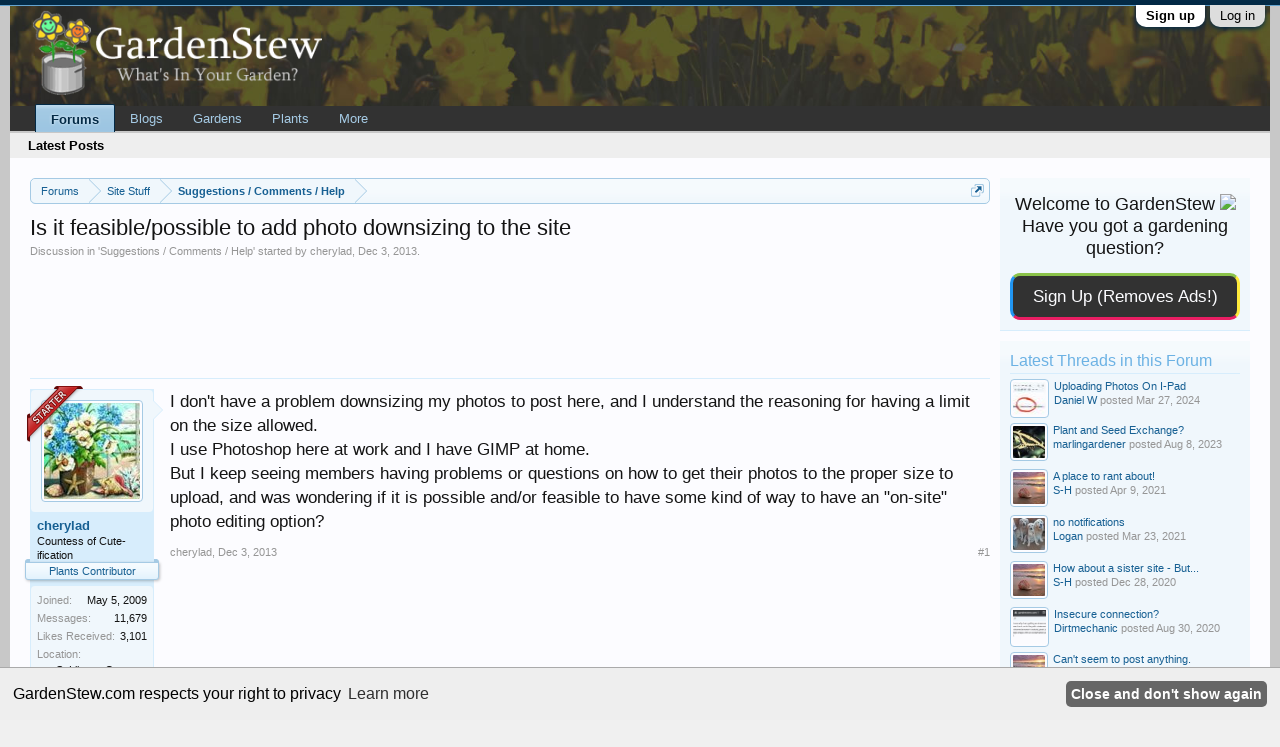

--- FILE ---
content_type: text/html; charset=UTF-8
request_url: https://www.gardenstew.com/threads/is-it-feasible-possible-to-add-photo-downsizing-to-the-site.31395/
body_size: 18492
content:
<!DOCTYPE html>
<html id="XenForo" lang="en-US" dir="LTR" class="Public NoJs LoggedOut Sidebar  Responsive" xmlns:fb="http://www.facebook.com/2008/fbml">
<head>

	<meta charset="utf-8" />
	<meta http-equiv="X-UA-Compatible" content="IE=Edge,chrome=1" />
	
		<meta name="viewport" content="width=device-width, initial-scale=1" />
	
	
		<base href="https://www.gardenstew.com/" />
		<script>
			var _b = document.getElementsByTagName('base')[0], _bH = "https://www.gardenstew.com/";
			if (_b && _b.href != _bH) _b.href = _bH;
		</script>
	

	
    <title>Is it feasible/possible to add  photo downsizing to the site</title>

	
	<noscript><style>.JsOnly, .jsOnly { display: none !important; }</style></noscript>
	<link rel="stylesheet" href="css.php?css=xenforo,form,public&amp;style=9&amp;dir=LTR&amp;d=1768503478" />
	
	<link rel="stylesheet" href="css.php?css=SV_rrssbDefault,andy_similarthreads,back_to_top,bb_code,css%2FSTEWEXTRA,discussion_list,genesis,login_bar,message,message_user_info,nat_public_css,thread_view,waindigo_thread_list_thumbnails,wf_default&amp;style=9&amp;dir=LTR&amp;d=1768503478" />

<link rel="stylesheet" href="/css/STEWEXTRA.css" />


	<link rel="apple-touch-icon" sizes="180x180" href="/images/ico/apple-touch-icon.png?v=69kk3o3Ex9">
<link rel="icon" type="image/png" href="/images/ico/favicon-32x32.png?v=69kk3o3Ex9" sizes="32x32">
<link rel="icon" type="image/png" href="/images/ico/favicon-16x16.png?v=69kk3o3Ex9" sizes="16x16">
<link rel="manifest" href="/images/ico/manifest.json?v=69kk3o3Ex9">
<link rel="mask-icon" href="/images/ico/safari-pinned-tab.svg?v=69kk3o3Ex9" color="#5bbad5">
<link rel="shortcut icon" href="/images/ico/favicon.ico?v=69kk3o3Ex9">
<meta name="apple-mobile-web-app-title" content="GardenStew">
<meta name="application-name" content="GardenStew">
<meta name="msapplication-config" content="/images/ico/browserconfig.xml?v=69kk3o3Ex9">
<meta name="theme-color" content="#d9d9d9">	
	

	<script>

	(function(i,s,o,g,r,a,m){i['GoogleAnalyticsObject']=r;i[r]=i[r]||function(){
	(i[r].q=i[r].q||[]).push(arguments)},i[r].l=1*new Date();a=s.createElement(o),
	m=s.getElementsByTagName(o)[0];a.async=1;a.src=g;m.parentNode.insertBefore(a,m)
	})(window,document,'script','//www.google-analytics.com/analytics.js','ga');
	
	ga('create', 'UA-67085-1', 'auto');
	ga('send', 'pageview');
var _gaq = [['_setAccount', 'UA-67085-1']];
_gaq.push(["_setCustomVar", 1, "Registered", "guest", 3]);
_gaq.push(['_trackPageview']);
	!function(d, t)
	{
		var g = d.createElement(t),
			s = d.getElementsByTagName(t)[0];	
		g.async = true;
		g.src = ('https:' == d.location.protocol ? 'https://ssl' : 'http://www') + '.google-analytics.com/ga.js';
		s.parentNode.insertBefore(g, s);
	}
	(document, 'script');
</script>
		<script src="js/jquery/jquery-1.11.0.min.js"></script>	
		
	<script src="js/xenforo/xenforo.js?_v=77e2ad48"></script>
	<script src="js/jquery/jquery.scrollTo-1.4.6-min.js?_v=77e2ad48"></script>

	
	<link rel="alternate" type="application/rss+xml" title="RSS feed for GardenStew" href="forums/-/index.rss" />
	
	
	<link rel="canonical" href="https://www.gardenstew.com/threads/is-it-feasible-possible-to-add-photo-downsizing-to-the-site.31395/" />
	<meta name="description" content="I don't have a problem downsizing my photos to post here, and I understand the reasoning for having a limit on the size allowed.
I use Photoshop here..." />	<meta property="og:site_name" content="GardenStew" />
	<meta property="og:image" content="https://www.gardenstew.com/data/avatars/m/6/6361.jpg?1423130830" />
	<meta property="og:image" content="https://www.gardenstew.com/styles/default/xenforo/logo.og.png" />
	<meta property="og:type" content="article" />
	<meta property="og:url" content="https://www.gardenstew.com/threads/is-it-feasible-possible-to-add-photo-downsizing-to-the-site.31395/" />
	<meta property="og:title" content="Is it feasible/possible to add  photo downsizing to the site" />
	<meta property="og:description" content="I don't have a problem downsizing my photos to post here, and I understand the reasoning for having a limit on the size allowed.
I use Photoshop here..." />
	
	
	

<!-- Begin Cookie Consent -->
<link rel="stylesheet" type="text/css" href="/css/stew-cookie-consent.css" />
<script src="//cdnjs.cloudflare.com/ajax/libs/cookieconsent2/3.0.3/cookieconsent.min.js"></script>
<script>
window.addEventListener("load", function(){
window.cookieconsent.initialise({
  "palette": {
    "popup": {
      "background": "#eeeeee"
    },
    "button": {
      "background": "#666666",
      "text": "#ffffff"
    }
  },
  "theme": "classic",
  "content": {
    "message": "GardenStew.com respects your right to privacy",
    "dismiss": "Close and don't show again",
    "href": "http://www.gardenstew.com/pages/privacy/"
  }
})});
</script>
<!-- End Cookie Consent -->

<script>
var trackOutboundLink = function(url) {
    if (ga.hasOwnProperty('loaded') && ga.loaded === true) {
        setTimeout(function() {
            document.location = url;
	}, 1000);
	ga('send', 'event', 'outbound', 'click', url, {
		'transport': 'beacon',
		'hitCallback': function(){document.location = url;}
	});  
    } else {
        document.location = url;
    }
}
</script>

<!-- Google tag (gtag.js) -->
<script async src="https://www.googletagmanager.com/gtag/js?id=G-WM986W86HT"></script>
<script>
  window.dataLayer = window.dataLayer || [];
  function gtag(){dataLayer.push(arguments);}
  gtag('js', new Date());

  gtag('config', 'G-WM986W86HT');
</script>

</head>

<body class="node18 node55 SelectQuotable">



	

<div id="loginBar">
	<div class="pageWidth">
		<div class="pageContent">	
			<h3 id="loginBarHandle" style="margin-right: 80px;">
				<a href="/register" class="concealed noOutline" onclick="trackOutboundLink('http://www.gardenstew.com/register?utm_source=onsite&utm_medium=link&utm_content=top&utm_campaign=register'); return false;">Sign up</a>
			</h3>
			<h3 id="loginBarHandle" style="font-weight: normal ! important; background-color: rgb(221, 221, 221) ! important;">
				<a href="/login" class="concealed noOutline">Log in</a>
			</h3>	
			
			<span class="helper"></span>

			
		</div>
	</div>
</div>


<div id="headerMover">
	<div id="headerProxy"></div>

<div id="content" class="thread_view">
	<div class="pageWidth">
		<div class="pageContent">
			<!-- main content area -->
			
			
			
			
				<div class="mainContainer">
					<div class="mainContent">
						
						
						
						
						<div class="breadBoxTop ">
							
							

<nav>
	
		
			
				
			
		
			
				
			
		
	

	<fieldset class="breadcrumb">
		<a href="misc/quick-navigation-menu?selected=node-18" class="OverlayTrigger jumpMenuTrigger" data-cacheOverlay="true" title="Open quick navigation"><!--Jump to...--></a>
			
		<div class="boardTitle"><strong>GardenStew</strong></div>
		
		<span class="crumbs">
			
			
			
				<span class="crust selectedTabCrumb" itemscope="itemscope" itemtype="http://data-vocabulary.org/Breadcrumb">
					<a href="https://www.gardenstew.com/" class="crumb" rel="up" itemprop="url"><span itemprop="title">Forums</span></a>
					<span class="arrow"><span>&gt;</span></span>
				</span>
			
			
			
				
					<span class="crust" itemscope="itemscope" itemtype="http://data-vocabulary.org/Breadcrumb">
						<a href="https://www.gardenstew.com/.#site-stuff.55" class="crumb" rel="up" itemprop="url"><span itemprop="title">Site Stuff</span></a>
						<span class="arrow"><span>&gt;</span></span>
					</span>
				
					<span class="crust" itemscope="itemscope" itemtype="http://data-vocabulary.org/Breadcrumb">
						<a href="https://www.gardenstew.com/forums/suggestions-comments-help.18/" class="crumb" rel="up" itemprop="url"><span itemprop="title">Suggestions / Comments / Help</span></a>
						<span class="arrow"><span>&gt;</span></span>
					</span>
				
			
		</span>
	</fieldset>
</nav>
						</div>
						
						
						
					
						<!--[if lt IE 8]>
							<p class="importantMessage">You are using an out of date browser. It  may not display this or other websites correctly.<br />You should upgrade or use an <a href="https://www.google.com/chrome/browser/" target="_blank">alternative browser</a>.</p>
						<![endif]-->

						
						

						
						
						
						
												
							<!-- h1 title, description -->
							<div class="titleBar">
								
								<h1>Is it feasible/possible to add  photo downsizing to the site</h1>
								
								<p id="pageDescription" class="muted ">
	Discussion in '<a href="forums/suggestions-comments-help.18/">Suggestions / Comments / Help</a>' started by <a href="members/cherylad.6361/" class="username" dir="auto">cherylad</a>, <a href="threads/is-it-feasible-possible-to-add-photo-downsizing-to-the-site.31395/"><span class="DateTime" title="Dec 3, 2013 at 3:07 PM">Dec 3, 2013</span></a>.
</p>
							</div>
						
						
						
						




<script async src="//pagead2.googlesyndication.com/pagead/js/adsbygoogle.js"></script>
<!-- XF_Thread_Top_Responsive -->
<ins class="adsbygoogle"
     style="display:block"
     data-ad-client="ca-pub-3338492883649178"
     data-ad-slot="3360092070"
     data-ad-format="horizontal"></ins>
<script>
(adsbygoogle = window.adsbygoogle || []).push({});
</script>





						
						<!-- main template -->
						



























	




<div class="pageNavLinkGroup">
	<div class="linkGroup SelectionCountContainer">
		
		
	</div>

	
</div>





<form action="inline-mod/post/switch" method="post"
	class="InlineModForm section"
	data-cookieName="posts"
	data-controls="#InlineModControls"
	data-imodOptions="#ModerationSelect option">

	<ol class="messageList" id="messageList">
		
			
				


<li id="post-284562" class="message   " data-author="cherylad">

	

<div class="messageUserInfo" itemscope="itemscope" itemtype="http://data-vocabulary.org/Person">	
<div class="messageUserBlock ">
	
		<div class="avatarHolder">
			<span class="helper"></span>
			<a href="members/cherylad.6361/" class="avatar Av6361m" data-avatarhtml="true"><img src="data/avatars/m/6/6361.jpg?1423130830" width="96" height="96" alt="cherylad" /></a>
			
			<!-- slot: message_user_info_avatar -->
		</div>
	


	
		<h3 class="userText">
			<a href="members/cherylad.6361/" class="username" dir="auto" itemprop="name">cherylad</a>
			<em class="userTitle" itemprop="title">Countess of Cute-ification</em>
			<em class="userBanner bannerPrimary wrapped" itemprop="title"><span class="before"></span><strong>Plants Contributor</strong><span class="after"></span></em>
			<!-- slot: message_user_info_text -->
		</h3>
	
		
	
		<div class="extraUserInfo">
			
			
				
					<dl class="pairsJustified">
						<dt>Joined:</dt>
						<dd>May 5, 2009</dd>
					</dl>
				
				
				
					<dl class="pairsJustified">
						<dt>Messages:</dt>
						<dd><a href="search/member?user_id=6361" class="concealed" rel="nofollow">11,679</a></dd>
					</dl>
				
				
				
					<dl class="pairsJustified">
						<dt>Likes Received:</dt>
						<dd>3,101</dd>
					</dl>
				
				
				
			
				
				
				
				
				
					<dl class="pairsJustified">
						<dt>Location:</dt>
						<dd><a href="misc/location-info?location=S.+Liberty+County+-+Texas+%288B%29" target="_blank" rel="nofollow" itemprop="address" class="concealed">S. Liberty County - Texas (8B)</a></dd>
					</dl>
				
			
				
							
						
			
			
		</div>
	
		


	<span class="arrow"><span></span></span>
</div>
</div>

	<div class="messageInfo primaryContent">
		
		
		
		
		
		<div class="messageContent">		
			<article>
				<blockquote class="messageText SelectQuoteContainer ugc baseHtml">
					
					I don&#039;t have a problem downsizing my photos to post here, and I understand the reasoning for having a limit on the size allowed.<br />
I use Photoshop here at work and I have GIMP at home.<br />
But I keep seeing members having problems or questions on how to get their photos to the proper size to upload, and was wondering if it is possible and/or feasible to have some kind of way to have an &quot;on-site&quot; photo editing option?
					<div class="messageTextEndMarker">&nbsp;</div>
				</blockquote>
			</article>
			
			
		</div>
		
		
		
		
		
		
		
				
		<div class="messageMeta ToggleTriggerAnchor">
			
			<div class="privateControls">
				
				<span class="item muted">
					<span class="authorEnd"><a href="members/cherylad.6361/" class="username author" dir="auto">cherylad</a>,</span>
					<a href="threads/is-it-feasible-possible-to-add-photo-downsizing-to-the-site.31395/" title="Permalink" class="datePermalink"><span class="DateTime" title="Dec 3, 2013 at 3:07 PM">Dec 3, 2013</span></a>
				</span>
				
				
				
				
				
				
				
				
				


				
				
			</div>
			
			<div class="publicControls">
				<a href="threads/is-it-feasible-possible-to-add-photo-downsizing-to-the-site.31395/" title="Permalink" class="item muted postNumber hashPermalink OverlayTrigger" data-href="posts/284562/permalink">#1</a>
				
				
				
				
			</div>
		</div>
	
		
		


			
		
	</div>

	
	
	<!-- ROTATING_ADS_MESSAGE_BELOW_FIRST -->
	


</li>





<div id="PreviewTooltip">
	<span class="arrow"><span></span></span>
	
	<div class="section">
		<div class="primaryContent previewContent">
			<span class="PreviewContents">Loading...</span>
		</div>
	</div>
</div>



    <div class="similarthreads_blueLine">
    <br />
    </div>
    
    <div class="discussionList section sectionMain similarThreads">
    
        <dl class="sectionHeaders">
            <dd class="main">
                <span>Similar Threads</span>
            </dd>
        </dl>
    
        <ol class="discussionListItems">
            
                <li class="discussionListItem">
                    <div class="listBlock posterAvatar">
                        <span class="avatarContainer">
                            <a href="members/carolyn.12172/" class="avatar Av12172s" data-avatarhtml="true"><img src="data/avatars/s/12/12172.jpg?1459303096" width="48" height="48" alt="carolyn" /></a>
                        </span>
                    </div>
                    
                    <div class="listBlock main">
                        <div class="titleText">
                            
                            <h3 class="title">
                                <a href="threads/address-book.27692/"
                                class="PreviewTooltip"
                                data-previewUrl="threads/address-book.27692/preview">Address book</a>                    
                            </h3>
                            <div class="secondRow">
                                <div class="posterDate muted">
                                    <a href="members/carolyn.12172/" class="username" dir="auto" title="Thread starter">carolyn</a><span class="startDate">,
                                    <a href="threads/address-book.27692/"><span class="DateTime" title="Nov 15, 2012 at 1:08 PM">Nov 15, 2012</span></a></span><span class="containerName">, in forum: <a href="forums/suggestions-comments-help.18/">Suggestions / Comments / Help</a></span>
                                </div>
                            </div>
                        </div>
                    </div>
    
                    <div class="listBlock stats pairsJustified">
                        <dl class="major"><dt>Replies:</dt> <dd>3</dd></dl>
                        <dl class="minor"><dt>Views:</dt> <dd>101,521</dd></dl>
                    </div>
    
                    <div class="listBlock lastPost">
                        <dl class="lastPostInfo">
                            <dt><a href="members/frank.3/" class="username" dir="auto">Frank</a></dt>
                            <dd class="muted"><a href="threads/address-book.27692/" class="dateTime"><span class="DateTime" title="Nov 15, 2012 at 3:20 PM">Nov 15, 2012</span></a></dd>
                        </dl>
                    </div>
                </li>
            
                <li class="discussionListItem">
                    <div class="listBlock posterAvatar">
                        <span class="avatarContainer">
                            <a href="members/joe-caudex.15318/" class="avatar Av15318s" data-avatarhtml="true"><img src="styles/default/xenforo/avatars/avatar_s.png" width="48" height="48" alt="Joe Caudex" /></a>
                        </span>
                    </div>
                    
                    <div class="listBlock main">
                        <div class="titleText">
                            
                            <h3 class="title">
                                <a href="threads/adding-plants-to-the-plants-section.26170/"
                                class="PreviewTooltip"
                                data-previewUrl="threads/adding-plants-to-the-plants-section.26170/preview">Adding plants to the plants section</a>                    
                            </h3>
                            <div class="secondRow">
                                <div class="posterDate muted">
                                    <a href="members/joe-caudex.15318/" class="username" dir="auto" title="Thread starter">Joe Caudex</a><span class="startDate">,
                                    <a href="threads/adding-plants-to-the-plants-section.26170/"><span class="DateTime" title="Jun 2, 2012 at 2:26 PM">Jun 2, 2012</span></a></span><span class="containerName">, in forum: <a href="forums/suggestions-comments-help.18/">Suggestions / Comments / Help</a></span>
                                </div>
                            </div>
                        </div>
                    </div>
    
                    <div class="listBlock stats pairsJustified">
                        <dl class="major"><dt>Replies:</dt> <dd>10</dd></dl>
                        <dl class="minor"><dt>Views:</dt> <dd>94,629</dd></dl>
                    </div>
    
                    <div class="listBlock lastPost">
                        <dl class="lastPostInfo">
                            <dt><a href="members/purpleinopp.16495/" class="username" dir="auto">purpleinopp</a></dt>
                            <dd class="muted"><a href="threads/adding-plants-to-the-plants-section.26170/" class="dateTime"><span class="DateTime" title="Mar 22, 2013 at 8:44 PM">Mar 22, 2013</span></a></dd>
                        </dl>
                    </div>
                </li>
            
        </ol>
    </div>
    
    <div class="similarThreads">
    <br />
    </div>







			
		
			
				


<li id="post-284590" class="message   " data-author="Cayuga Morning">

	

<div class="messageUserInfo" itemscope="itemscope" itemtype="http://data-vocabulary.org/Person">	
<div class="messageUserBlock ">
	
		<div class="avatarHolder">
			
			<a href="members/cayuga-morning.12845/" class="avatar Av12845m" data-avatarhtml="true"><img src="data/avatars/m/12/12845.jpg?1433591594" width="96" height="96" alt="Cayuga Morning" /></a>
			
			<!-- slot: message_user_info_avatar -->
		</div>
	


	
		<h3 class="userText">
			<a href="members/cayuga-morning.12845/" class="username" dir="auto" itemprop="name">Cayuga Morning</a>
			<em class="userTitle" itemprop="title">Strong Ash</em>
			<em class="userBanner bannerPrimary wrapped" itemprop="title"><span class="before"></span><strong>Plants Contributor</strong><span class="after"></span></em>
			<!-- slot: message_user_info_text -->
		</h3>
	
		
	
		<div class="extraUserInfo">
			
			
				
					<dl class="pairsJustified">
						<dt>Joined:</dt>
						<dd>Jun 15, 2011</dd>
					</dl>
				
				
				
					<dl class="pairsJustified">
						<dt>Messages:</dt>
						<dd><a href="search/member?user_id=12845" class="concealed" rel="nofollow">7,135</a></dd>
					</dl>
				
				
				
					<dl class="pairsJustified">
						<dt>Likes Received:</dt>
						<dd>6,984</dd>
					</dl>
				
				
				
			
				
				
				
				
				
					<dl class="pairsJustified">
						<dt>Location:</dt>
						<dd><a href="misc/location-info?location=New+England" target="_blank" rel="nofollow" itemprop="address" class="concealed">New England</a></dd>
					</dl>
				
			
				
							
						
			
			
		</div>
	
		


	<span class="arrow"><span></span></span>
</div>
</div>

	<div class="messageInfo primaryContent">
		
		
		
		
		
		<div class="messageContent">		
			<article>
				<blockquote class="messageText SelectQuoteContainer ugc baseHtml">
					
					Cheryl---I think that is a great idea! I for one would very much appreciate it.  I am not tech savvy.  I used to be able to reduce the size of my photos by going on Picassa and then to &#039;Creative Kit&#039; but this feature has been discontinued. I have new photos I would love to post but can&#039;t <img src="styles/default/xenforo/clear.png" class="mceSmilieSprite mceSmilie15" alt=":(" title="Frown    :(" />
					<div class="messageTextEndMarker">&nbsp;</div>
				</blockquote>
			</article>
			
			
		</div>
		
		
		
		
		
		
		
				
		<div class="messageMeta ToggleTriggerAnchor">
			
			<div class="privateControls">
				
				<span class="item muted">
					<span class="authorEnd"><a href="members/cayuga-morning.12845/" class="username author" dir="auto">Cayuga Morning</a>,</span>
					<a href="threads/is-it-feasible-possible-to-add-photo-downsizing-to-the-site.31395/#post-284590" title="Permalink" class="datePermalink"><span class="DateTime" title="Dec 3, 2013 at 6:55 PM">Dec 3, 2013</span></a>
				</span>
				
				
				
				
				
				
				
				
				


				
				
			</div>
			
			<div class="publicControls">
				<a href="threads/is-it-feasible-possible-to-add-photo-downsizing-to-the-site.31395/#post-284590" title="Permalink" class="item muted postNumber hashPermalink OverlayTrigger" data-href="posts/284590/permalink">#2</a>
				
				
				
				
			</div>
		</div>
	
		
		


			
		
	</div>

	
	
	<!-- ROTATING_ADS_MESSAGE_BELOW_FIRST -->
	
</li>

			
		
			
				


<li id="post-284605" class="message  staff " data-author="toni">

	

<div class="messageUserInfo" itemscope="itemscope" itemtype="http://data-vocabulary.org/Person">	
<div class="messageUserBlock ">
	
		<div class="avatarHolder">
			
			<a href="members/toni.285/" class="avatar Av285m" data-avatarhtml="true"><img src="data/avatars/m/0/285.jpg?1423130820" width="96" height="96" alt="toni" /></a>
			
			<!-- slot: message_user_info_avatar -->
		</div>
	


	
		<h3 class="userText">
			<a href="members/toni.285/" class="username" dir="auto" itemprop="name">toni</a>
			<em class="userTitle" itemprop="title">Mistress of Garden Junque</em>
			<em class="userBanner bannerStaff wrapped" itemprop="title"><span class="before"></span><strong>Staff Member</strong><span class="after"></span></em>
<em class="userBanner bannerPrimary wrapped" itemprop="title"><span class="before"></span><strong>Moderator</strong><span class="after"></span></em>
<em class="userBanner bannerPrimary wrapped" itemprop="title"><span class="before"></span><strong>Plants Contributor</strong><span class="after"></span></em>
			<!-- slot: message_user_info_text -->
		</h3>
	
		
	
		<div class="extraUserInfo">
			
			
				
					<dl class="pairsJustified">
						<dt>Joined:</dt>
						<dd>Jan 7, 2006</dd>
					</dl>
				
				
				
					<dl class="pairsJustified">
						<dt>Messages:</dt>
						<dd><a href="search/member?user_id=285" class="concealed" rel="nofollow">19,631</a></dd>
					</dl>
				
				
				
					<dl class="pairsJustified">
						<dt>Likes Received:</dt>
						<dd>5,068</dd>
					</dl>
				
				
				
			
				
				
				
				
				
					<dl class="pairsJustified">
						<dt>Location:</dt>
						<dd><a href="misc/location-info?location=North+Central+Texas%2C+Zone+8a" target="_blank" rel="nofollow" itemprop="address" class="concealed">North Central Texas, Zone 8a</a></dd>
					</dl>
				
			
				
							
						
			
			
		</div>
	
		


	<span class="arrow"><span></span></span>
</div>
</div>

	<div class="messageInfo primaryContent">
		
		
		
		
		
		<div class="messageContent">		
			<article>
				<blockquote class="messageText SelectQuoteContainer ugc baseHtml">
					
					I use GIMP, it&#039;s free and really easy to use.
					<div class="messageTextEndMarker">&nbsp;</div>
				</blockquote>
			</article>
			
			
		</div>
		
		
		
		
		
		
		
				
		<div class="messageMeta ToggleTriggerAnchor">
			
			<div class="privateControls">
				
				<span class="item muted">
					<span class="authorEnd"><a href="members/toni.285/" class="username author" dir="auto">toni</a>,</span>
					<a href="threads/is-it-feasible-possible-to-add-photo-downsizing-to-the-site.31395/#post-284605" title="Permalink" class="datePermalink"><span class="DateTime" title="Dec 3, 2013 at 8:38 PM">Dec 3, 2013</span></a>
				</span>
				
				
				
				
				
				
				
				
				


				
				
			</div>
			
			<div class="publicControls">
				<a href="threads/is-it-feasible-possible-to-add-photo-downsizing-to-the-site.31395/#post-284605" title="Permalink" class="item muted postNumber hashPermalink OverlayTrigger" data-href="posts/284605/permalink">#3</a>
				
				
				
				
			</div>
		</div>
	
		
		


			
		
	</div>

	
	
	<!-- ROTATING_ADS_MESSAGE_BELOW_FIRST -->
	
</li>

			
		
			
				


<li id="post-284608" class="message   " data-author="annieh">

	

<div class="messageUserInfo" itemscope="itemscope" itemtype="http://data-vocabulary.org/Person">	
<div class="messageUserBlock ">
	
		<div class="avatarHolder">
			
			<a href="members/annieh.19098/" class="avatar Av19098m" data-avatarhtml="true"><img src="data/avatars/m/19/19098.jpg?1423130839" width="96" height="96" alt="annieh" /></a>
			
			<!-- slot: message_user_info_avatar -->
		</div>
	


	
		<h3 class="userText">
			<a href="members/annieh.19098/" class="username" dir="auto" itemprop="name">annieh</a>
			<em class="userTitle" itemprop="title">Seedling</em>
			
			<!-- slot: message_user_info_text -->
		</h3>
	
		
	
		<div class="extraUserInfo">
			
			
				
					<dl class="pairsJustified">
						<dt>Joined:</dt>
						<dd>Nov 18, 2013</dd>
					</dl>
				
				
				
					<dl class="pairsJustified">
						<dt>Messages:</dt>
						<dd><a href="search/member?user_id=19098" class="concealed" rel="nofollow">60</a></dd>
					</dl>
				
				
				
					<dl class="pairsJustified">
						<dt>Likes Received:</dt>
						<dd>30</dd>
					</dl>
				
				
				
			
				
				
				
				
				
					<dl class="pairsJustified">
						<dt>Location:</dt>
						<dd><a href="misc/location-info?location=East+Tennessee" target="_blank" rel="nofollow" itemprop="address" class="concealed">East Tennessee</a></dd>
					</dl>
				
			
				
							
						
			
			
		</div>
	
		


	<span class="arrow"><span></span></span>
</div>
</div>

	<div class="messageInfo primaryContent">
		
		
		
		
		
		<div class="messageContent">		
			<article>
				<blockquote class="messageText SelectQuoteContainer ugc baseHtml">
					
					I downloaded Faststone that Frank put a link to on the starter pack.  It&#039;s easy to use.
					<div class="messageTextEndMarker">&nbsp;</div>
				</blockquote>
			</article>
			
			
		</div>
		
		
		
		
		
		
		
				
		<div class="messageMeta ToggleTriggerAnchor">
			
			<div class="privateControls">
				
				<span class="item muted">
					<span class="authorEnd"><a href="members/annieh.19098/" class="username author" dir="auto">annieh</a>,</span>
					<a href="threads/is-it-feasible-possible-to-add-photo-downsizing-to-the-site.31395/#post-284608" title="Permalink" class="datePermalink"><span class="DateTime" title="Dec 3, 2013 at 8:49 PM">Dec 3, 2013</span></a>
				</span>
				
				
				
				
				
				
				
				
				


				
				
			</div>
			
			<div class="publicControls">
				<a href="threads/is-it-feasible-possible-to-add-photo-downsizing-to-the-site.31395/#post-284608" title="Permalink" class="item muted postNumber hashPermalink OverlayTrigger" data-href="posts/284608/permalink">#4</a>
				
				
				
				
			</div>
		</div>
	
		
		


			
			<br/><br/><br/><div style="font-size:10px">Advertisement</div>
			<script async src="//pagead2.googlesyndication.com/pagead/js/adsbygoogle.js"></script>
			<!-- XF_Thread_First_Message_Responsive -->
			<ins class="adsbygoogle"
			     style="display:block"
			     data-ad-client="ca-pub-3338492883649178"
			     data-ad-slot="2408822078"
			     data-ad-format="rectangle"></ins>
			<script>
			(adsbygoogle = window.adsbygoogle || []).push({});
			</script>
		
			
		
	</div>

	
	
	<!-- ROTATING_ADS_MESSAGE_BELOW_FIRST -->
	
</li>

			
		
			
				


<li id="post-284638" class="message   " data-author="V for short">

	

<div class="messageUserInfo" itemscope="itemscope" itemtype="http://data-vocabulary.org/Person">	
<div class="messageUserBlock ">
	
		<div class="avatarHolder">
			
			<a href="members/v-for-short.19112/" class="avatar Av19112m" data-avatarhtml="true"><img src="data/avatars/m/19/19112.jpg?1423130839" width="96" height="96" alt="V for short" /></a>
			
			<!-- slot: message_user_info_avatar -->
		</div>
	


	
		<h3 class="userText">
			<a href="members/v-for-short.19112/" class="username" dir="auto" itemprop="name">V for short</a>
			<em class="userTitle" itemprop="title">Seedling</em>
			
			<!-- slot: message_user_info_text -->
		</h3>
	
		
	
		<div class="extraUserInfo">
			
			
				
					<dl class="pairsJustified">
						<dt>Joined:</dt>
						<dd>Nov 24, 2013</dd>
					</dl>
				
				
				
					<dl class="pairsJustified">
						<dt>Messages:</dt>
						<dd><a href="search/member?user_id=19112" class="concealed" rel="nofollow">76</a></dd>
					</dl>
				
				
				
					<dl class="pairsJustified">
						<dt>Likes Received:</dt>
						<dd>35</dd>
					</dl>
				
				
				
			
				
				
				
				
				
					<dl class="pairsJustified">
						<dt>Location:</dt>
						<dd><a href="misc/location-info?location=Colorado%2C+USA" target="_blank" rel="nofollow" itemprop="address" class="concealed">Colorado, USA</a></dd>
					</dl>
				
			
				
							
						
			
			
		</div>
	
		


	<span class="arrow"><span></span></span>
</div>
</div>

	<div class="messageInfo primaryContent">
		
		
		
		
		
		<div class="messageContent">		
			<article>
				<blockquote class="messageText SelectQuoteContainer ugc baseHtml">
					
					I use Faststone as well for my regular photo viewer. It&#039;s simple to use and to resize photos. I&#039;d recommend it.
					<div class="messageTextEndMarker">&nbsp;</div>
				</blockquote>
			</article>
			
			
		</div>
		
		
		
		
		
		
		
				
		<div class="messageMeta ToggleTriggerAnchor">
			
			<div class="privateControls">
				
				<span class="item muted">
					<span class="authorEnd"><a href="members/v-for-short.19112/" class="username author" dir="auto">V for short</a>,</span>
					<a href="threads/is-it-feasible-possible-to-add-photo-downsizing-to-the-site.31395/#post-284638" title="Permalink" class="datePermalink"><span class="DateTime" title="Dec 4, 2013 at 12:03 AM">Dec 4, 2013</span></a>
				</span>
				
				
				
				
				
				
				
				
				


				
				
			</div>
			
			<div class="publicControls">
				<a href="threads/is-it-feasible-possible-to-add-photo-downsizing-to-the-site.31395/#post-284638" title="Permalink" class="item muted postNumber hashPermalink OverlayTrigger" data-href="posts/284638/permalink">#5</a>
				
				
				
				
			</div>
		</div>
	
		
		


			
		
	</div>

	
	
	<!-- ROTATING_ADS_MESSAGE_BELOW_FIRST -->
	
</li>

			
		
			
				


<li id="post-284641" class="message   " data-author="jbest123">

	

<div class="messageUserInfo" itemscope="itemscope" itemtype="http://data-vocabulary.org/Person">	
<div class="messageUserBlock ">
	
		<div class="avatarHolder">
			
			<a href="members/jbest123.18797/" class="avatar Av18797m" data-avatarhtml="true"><img src="data/avatars/m/18/18797.jpg?1423130839" width="96" height="96" alt="jbest123" /></a>
			
			<!-- slot: message_user_info_avatar -->
		</div>
	


	
		<h3 class="userText">
			<a href="members/jbest123.18797/" class="username" dir="auto" itemprop="name">jbest123</a>
			<em class="userTitle" itemprop="title">In Flower</em>
			
			<!-- slot: message_user_info_text -->
		</h3>
	
		
	
		<div class="extraUserInfo">
			
			
				
					<dl class="pairsJustified">
						<dt>Joined:</dt>
						<dd>Aug 5, 2013</dd>
					</dl>
				
				
				
					<dl class="pairsJustified">
						<dt>Messages:</dt>
						<dd><a href="search/member?user_id=18797" class="concealed" rel="nofollow">521</a></dd>
					</dl>
				
				
				
					<dl class="pairsJustified">
						<dt>Likes Received:</dt>
						<dd>24</dd>
					</dl>
				
				
				
			
				
				
				
				
				
					<dl class="pairsJustified">
						<dt>Location:</dt>
						<dd><a href="misc/location-info?location=New+Kensington%2C+PA" target="_blank" rel="nofollow" itemprop="address" class="concealed">New Kensington, PA</a></dd>
					</dl>
				
			
				
							
						
			
			
		</div>
	
		


	<span class="arrow"><span></span></span>
</div>
</div>

	<div class="messageInfo primaryContent">
		
		
		
		
		
		<div class="messageContent">		
			<article>
				<blockquote class="messageText SelectQuoteContainer ugc baseHtml">
					
					I prefer to do my editing off line rather than on line. I use older versions of Photoshop and Corel Paint shop pro. On eBay you can find less than current versions at a very reasonable price and still have 95%+ of the capabilities of the new version.
					<div class="messageTextEndMarker">&nbsp;</div>
				</blockquote>
			</article>
			
			
		</div>
		
		
		
		
		
		
		
				
		<div class="messageMeta ToggleTriggerAnchor">
			
			<div class="privateControls">
				
				<span class="item muted">
					<span class="authorEnd"><a href="members/jbest123.18797/" class="username author" dir="auto">jbest123</a>,</span>
					<a href="threads/is-it-feasible-possible-to-add-photo-downsizing-to-the-site.31395/#post-284641" title="Permalink" class="datePermalink"><span class="DateTime" title="Dec 4, 2013 at 12:44 AM">Dec 4, 2013</span></a>
				</span>
				
				
				
				
				
				
				
				
				


				
				
			</div>
			
			<div class="publicControls">
				<a href="threads/is-it-feasible-possible-to-add-photo-downsizing-to-the-site.31395/#post-284641" title="Permalink" class="item muted postNumber hashPermalink OverlayTrigger" data-href="posts/284641/permalink">#6</a>
				
				
				
				
			</div>
		</div>
	
		
		


			
		
	</div>

	
	
	<!-- ROTATING_ADS_MESSAGE_BELOW_FIRST -->
	
</li>

			
		
			
				


<li id="post-284654" class="message  staff " data-author="Frank">

	

<div class="messageUserInfo" itemscope="itemscope" itemtype="http://data-vocabulary.org/Person">	
<div class="messageUserBlock ">
	
		<div class="avatarHolder">
			
			<a href="members/frank.3/" class="avatar Av3m" data-avatarhtml="true"><img src="data/avatars/m/0/3.jpg?1525348796" width="96" height="96" alt="Frank" /></a>
			
			<!-- slot: message_user_info_avatar -->
		</div>
	


	
		<h3 class="userText">
			<a href="members/frank.3/" class="username" dir="auto" itemprop="name">Frank</a>
			<em class="userTitle" itemprop="title">GardenStew Founder</em>
			<em class="userBanner bannerStaff wrapped" itemprop="title"><span class="before"></span><strong>Staff Member</strong><span class="after"></span></em>
<em class="userBanner bannerPrimary wrapped" itemprop="title"><span class="before"></span><strong>Administrator</strong><span class="after"></span></em>
			<!-- slot: message_user_info_text -->
		</h3>
	
		
	
		<div class="extraUserInfo">
			
			
				
					<dl class="pairsJustified">
						<dt>Joined:</dt>
						<dd>Jan 25, 2005</dd>
					</dl>
				
				
				
					<dl class="pairsJustified">
						<dt>Messages:</dt>
						<dd><a href="search/member?user_id=3" class="concealed" rel="nofollow">18,208</a></dd>
					</dl>
				
				
				
					<dl class="pairsJustified">
						<dt>Likes Received:</dt>
						<dd>2,500</dd>
					</dl>
				
				
				
			
				
				
				
				
				
					<dl class="pairsJustified">
						<dt>Location:</dt>
						<dd><a href="misc/location-info?location=Galway%2C+Ireland" target="_blank" rel="nofollow" itemprop="address" class="concealed">Galway, Ireland</a></dd>
					</dl>
				
			
				
							
						
			
			
		</div>
	
		


	<span class="arrow"><span></span></span>
</div>
</div>

	<div class="messageInfo primaryContent">
		
		
		
		
		
		<div class="messageContent">		
			<article>
				<blockquote class="messageText SelectQuoteContainer ugc baseHtml">
					
					Hi Cheryl, photos that are uploaded are actually resized automatically up to a certain limit (2700 pixels width x 2200 pixels height). The thing is with cameras taking high resolution photos by default nowadays they are commonly above our size restrictions. The size restrictions are in place to prevent too much of a strain to be placed on the server as photo resizing is quite memory/RAM intensive.<br />
<br />
However last year we moved to a new server so there may be some scope for increasing the limit. <br />
<br />
Can I ask everyone what is the default resolution of photos that you take (width/height in pixels)?
					<div class="messageTextEndMarker">&nbsp;</div>
				</blockquote>
			</article>
			
			
		</div>
		
		
		
		
		
		
		
				
		<div class="messageMeta ToggleTriggerAnchor">
			
			<div class="privateControls">
				
				<span class="item muted">
					<span class="authorEnd"><a href="members/frank.3/" class="username author" dir="auto">Frank</a>,</span>
					<a href="threads/is-it-feasible-possible-to-add-photo-downsizing-to-the-site.31395/#post-284654" title="Permalink" class="datePermalink"><span class="DateTime" title="Dec 4, 2013 at 3:52 AM">Dec 4, 2013</span></a>
				</span>
				
				
				
				
				
				
				
				
				


				
				
			</div>
			
			<div class="publicControls">
				<a href="threads/is-it-feasible-possible-to-add-photo-downsizing-to-the-site.31395/#post-284654" title="Permalink" class="item muted postNumber hashPermalink OverlayTrigger" data-href="posts/284654/permalink">#7</a>
				
				
				
				
			</div>
		</div>
	
		
		


			
		
	</div>

	
	
	<!-- ROTATING_ADS_MESSAGE_BELOW_FIRST -->
	
</li>

			
		
			
				


<li id="post-284657" class="message  staff " data-author="toni">

	

<div class="messageUserInfo" itemscope="itemscope" itemtype="http://data-vocabulary.org/Person">	
<div class="messageUserBlock ">
	
		<div class="avatarHolder">
			
			<a href="members/toni.285/" class="avatar Av285m" data-avatarhtml="true"><img src="data/avatars/m/0/285.jpg?1423130820" width="96" height="96" alt="toni" /></a>
			
			<!-- slot: message_user_info_avatar -->
		</div>
	


	
		<h3 class="userText">
			<a href="members/toni.285/" class="username" dir="auto" itemprop="name">toni</a>
			<em class="userTitle" itemprop="title">Mistress of Garden Junque</em>
			<em class="userBanner bannerStaff wrapped" itemprop="title"><span class="before"></span><strong>Staff Member</strong><span class="after"></span></em>
<em class="userBanner bannerPrimary wrapped" itemprop="title"><span class="before"></span><strong>Moderator</strong><span class="after"></span></em>
<em class="userBanner bannerPrimary wrapped" itemprop="title"><span class="before"></span><strong>Plants Contributor</strong><span class="after"></span></em>
			<!-- slot: message_user_info_text -->
		</h3>
	
		
	
		<div class="extraUserInfo">
			
			
				
					<dl class="pairsJustified">
						<dt>Joined:</dt>
						<dd>Jan 7, 2006</dd>
					</dl>
				
				
				
					<dl class="pairsJustified">
						<dt>Messages:</dt>
						<dd><a href="search/member?user_id=285" class="concealed" rel="nofollow">19,631</a></dd>
					</dl>
				
				
				
					<dl class="pairsJustified">
						<dt>Likes Received:</dt>
						<dd>5,068</dd>
					</dl>
				
				
				
			
				
				
				
				
				
					<dl class="pairsJustified">
						<dt>Location:</dt>
						<dd><a href="misc/location-info?location=North+Central+Texas%2C+Zone+8a" target="_blank" rel="nofollow" itemprop="address" class="concealed">North Central Texas, Zone 8a</a></dd>
					</dl>
				
			
				
							
						
			
			
		</div>
	
		


	<span class="arrow"><span></span></span>
</div>
</div>

	<div class="messageInfo primaryContent">
		
		
		
		
		
		<div class="messageContent">		
			<article>
				<blockquote class="messageText SelectQuoteContainer ugc baseHtml">
					
					My camera is set for 4000w/3000h pixels.<br />
I have no problem continuing to use GIMP, it&#039;s free, it&#039;s pretty much exactly like Photoshop and easy to learn....did I mention it&#039;s <b>free</b> and so are updates?  <img src="styles/default/xenforo/clear.png" class="mceSmilieSprite mceSmilie14" alt=";)" title="Wink    ;)" />
					<div class="messageTextEndMarker">&nbsp;</div>
				</blockquote>
			</article>
			
			
		</div>
		
		
		
		
		
		
		
				
		<div class="messageMeta ToggleTriggerAnchor">
			
			<div class="privateControls">
				
				<span class="item muted">
					<span class="authorEnd"><a href="members/toni.285/" class="username author" dir="auto">toni</a>,</span>
					<a href="threads/is-it-feasible-possible-to-add-photo-downsizing-to-the-site.31395/#post-284657" title="Permalink" class="datePermalink"><span class="DateTime" title="Dec 4, 2013 at 6:29 AM">Dec 4, 2013</span></a>
				</span>
				
				
				
				
				
				
				
				
				


				
				
			</div>
			
			<div class="publicControls">
				<a href="threads/is-it-feasible-possible-to-add-photo-downsizing-to-the-site.31395/#post-284657" title="Permalink" class="item muted postNumber hashPermalink OverlayTrigger" data-href="posts/284657/permalink">#8</a>
				
				
				
				
			</div>
		</div>
	
		
		


			
		
	</div>

	
	
	<!-- ROTATING_ADS_MESSAGE_BELOW_FIRST -->
	
</li>

			
		
			
				


<li id="post-284682" class="message   " data-author="cherylad">

	

<div class="messageUserInfo" itemscope="itemscope" itemtype="http://data-vocabulary.org/Person">	
<div class="messageUserBlock ">
	
		<div class="avatarHolder">
			<span class="helper"></span>
			<a href="members/cherylad.6361/" class="avatar Av6361m" data-avatarhtml="true"><img src="data/avatars/m/6/6361.jpg?1423130830" width="96" height="96" alt="cherylad" /></a>
			
			<!-- slot: message_user_info_avatar -->
		</div>
	


	
		<h3 class="userText">
			<a href="members/cherylad.6361/" class="username" dir="auto" itemprop="name">cherylad</a>
			<em class="userTitle" itemprop="title">Countess of Cute-ification</em>
			<em class="userBanner bannerPrimary wrapped" itemprop="title"><span class="before"></span><strong>Plants Contributor</strong><span class="after"></span></em>
			<!-- slot: message_user_info_text -->
		</h3>
	
		
	
		<div class="extraUserInfo">
			
			
				
					<dl class="pairsJustified">
						<dt>Joined:</dt>
						<dd>May 5, 2009</dd>
					</dl>
				
				
				
					<dl class="pairsJustified">
						<dt>Messages:</dt>
						<dd><a href="search/member?user_id=6361" class="concealed" rel="nofollow">11,679</a></dd>
					</dl>
				
				
				
					<dl class="pairsJustified">
						<dt>Likes Received:</dt>
						<dd>3,101</dd>
					</dl>
				
				
				
			
				
				
				
				
				
					<dl class="pairsJustified">
						<dt>Location:</dt>
						<dd><a href="misc/location-info?location=S.+Liberty+County+-+Texas+%288B%29" target="_blank" rel="nofollow" itemprop="address" class="concealed">S. Liberty County - Texas (8B)</a></dd>
					</dl>
				
			
				
							
						
			
			
		</div>
	
		


	<span class="arrow"><span></span></span>
</div>
</div>

	<div class="messageInfo primaryContent">
		
		
		
		
		
		<div class="messageContent">		
			<article>
				<blockquote class="messageText SelectQuoteContainer ugc baseHtml">
					
					My pics are usually 180dpi and I reduce them to 6 inches or 900 pixels wide which gets me under the 2MB limit to upload here.<br />
<br />
Toni... I had never heard of GIMP, but when my work computer at home died, they gave me an old basic one. And it had GIMP already installed. I was surprised how much it worked like Photoshop.<br />
<br />
It&#039;s second nature to me to always resize my photos for here. But it seems like over the years, a few people express that it&#039;s an extra step that they don&#039;t want to take or can&#039;t take.<br />
<br />
It was just a thought.<br />
<br />
Edited to add: my camera is set to 2592x1944pix
					<div class="messageTextEndMarker">&nbsp;</div>
				</blockquote>
			</article>
			
			
		</div>
		
		
		
		
		
		
		
				
		<div class="messageMeta ToggleTriggerAnchor">
			
			<div class="privateControls">
				
				<span class="item muted">
					<span class="authorEnd"><a href="members/cherylad.6361/" class="username author" dir="auto">cherylad</a>,</span>
					<a href="threads/is-it-feasible-possible-to-add-photo-downsizing-to-the-site.31395/#post-284682" title="Permalink" class="datePermalink"><span class="DateTime" title="Dec 4, 2013 at 2:45 PM">Dec 4, 2013</span></a>
				</span>
				
				
				
				
				
				
				
				
				


				
				
			</div>
			
			<div class="publicControls">
				<a href="threads/is-it-feasible-possible-to-add-photo-downsizing-to-the-site.31395/#post-284682" title="Permalink" class="item muted postNumber hashPermalink OverlayTrigger" data-href="posts/284682/permalink">#9</a>
				
				
				
				
			</div>
		</div>
	
		
		


			
		
	</div>

	
	
	<!-- ROTATING_ADS_MESSAGE_BELOW_FIRST -->
	
</li>

			
		
			
				


<li id="post-284752" class="message   " data-author="Cayuga Morning">

	

<div class="messageUserInfo" itemscope="itemscope" itemtype="http://data-vocabulary.org/Person">	
<div class="messageUserBlock ">
	
		<div class="avatarHolder">
			
			<a href="members/cayuga-morning.12845/" class="avatar Av12845m" data-avatarhtml="true"><img src="data/avatars/m/12/12845.jpg?1433591594" width="96" height="96" alt="Cayuga Morning" /></a>
			
			<!-- slot: message_user_info_avatar -->
		</div>
	


	
		<h3 class="userText">
			<a href="members/cayuga-morning.12845/" class="username" dir="auto" itemprop="name">Cayuga Morning</a>
			<em class="userTitle" itemprop="title">Strong Ash</em>
			<em class="userBanner bannerPrimary wrapped" itemprop="title"><span class="before"></span><strong>Plants Contributor</strong><span class="after"></span></em>
			<!-- slot: message_user_info_text -->
		</h3>
	
		
	
		<div class="extraUserInfo">
			
			
				
					<dl class="pairsJustified">
						<dt>Joined:</dt>
						<dd>Jun 15, 2011</dd>
					</dl>
				
				
				
					<dl class="pairsJustified">
						<dt>Messages:</dt>
						<dd><a href="search/member?user_id=12845" class="concealed" rel="nofollow">7,135</a></dd>
					</dl>
				
				
				
					<dl class="pairsJustified">
						<dt>Likes Received:</dt>
						<dd>6,984</dd>
					</dl>
				
				
				
			
				
				
				
				
				
					<dl class="pairsJustified">
						<dt>Location:</dt>
						<dd><a href="misc/location-info?location=New+England" target="_blank" rel="nofollow" itemprop="address" class="concealed">New England</a></dd>
					</dl>
				
			
				
							
						
			
			
		</div>
	
		


	<span class="arrow"><span></span></span>
</div>
</div>

	<div class="messageInfo primaryContent">
		
		
		
		
		
		<div class="messageContent">		
			<article>
				<blockquote class="messageText SelectQuoteContainer ugc baseHtml">
					
					I have no idea what # of pixels my camera has.  I know I usually have to reduce my pictures by 90% or so.  The program I had been using is no longer available.  How would I find out what my camera is set to?
					<div class="messageTextEndMarker">&nbsp;</div>
				</blockquote>
			</article>
			
			
		</div>
		
		
		
		
		
		
		
				
		<div class="messageMeta ToggleTriggerAnchor">
			
			<div class="privateControls">
				
				<span class="item muted">
					<span class="authorEnd"><a href="members/cayuga-morning.12845/" class="username author" dir="auto">Cayuga Morning</a>,</span>
					<a href="threads/is-it-feasible-possible-to-add-photo-downsizing-to-the-site.31395/#post-284752" title="Permalink" class="datePermalink"><span class="DateTime" title="Dec 5, 2013 at 12:35 AM">Dec 5, 2013</span></a>
				</span>
				
				
				
				
				
				
				
				
				


				
				
			</div>
			
			<div class="publicControls">
				<a href="threads/is-it-feasible-possible-to-add-photo-downsizing-to-the-site.31395/#post-284752" title="Permalink" class="item muted postNumber hashPermalink OverlayTrigger" data-href="posts/284752/permalink">#10</a>
				
				
				
				
			</div>
		</div>
	
		
		


			
		
	</div>

	
	
	<!-- ROTATING_ADS_MESSAGE_BELOW_FIRST -->
	
</li>

			
		
		
	</ol>

	

	<input type="hidden" name="_xfToken" value="" />

</form>

	<div class="pageNavLinkGroup">
			
				<div class="linkGroup">
					
						<a href="login/" class="concealed element">(You must log in to post here.)</a>
					
				</div>
			
			<div class="linkGroup" style="display: none"><a href="javascript:" class="muted JsOnly DisplayIgnoredContent Tooltip" title="Show hidden content by ">Show Ignored Content</a></div>

			
	</div>












    <h3 class="textHeading larger">Share This Page</h3>
 
<div class="share-container clearfix">
    <ul class="rrssb-buttons clearfix">

        <!-- START facebook button -->
        
            <li class="rrssb-facebook">
                <a href="https://www.facebook.com/sharer/sharer.php?u=https://www.gardenstew.com/threads/is-it-feasible-possible-to-add-photo-downsizing-to-the-site.31395/" class="popup">
                    <span class="rrssb-icon">
                        <svg version="1.1" id="Layer_1" xmlns="http://www.w3.org/2000/svg" xmlns:xlink="http://www.w3.org/1999/xlink" x="0px" y="0px" width="28px" height="28px" viewBox="0 0 28 28" enable-background="new 0 0 28 28" xml:space="preserve">
                            <path d="M27.825,4.783c0-2.427-2.182-4.608-4.608-4.608H4.783c-2.422,0-4.608,2.182-4.608,4.608v18.434
                                c0,2.427,2.181,4.608,4.608,4.608H14V17.379h-3.379v-4.608H14v-1.795c0-3.089,2.335-5.885,5.192-5.885h3.718v4.608h-3.726
                                c-0.408,0-0.884,0.492-0.884,1.236v1.836h4.609v4.608h-4.609v10.446h4.916c2.422,0,4.608-2.188,4.608-4.608V4.783z"/>
                        </svg>
                    </span>
                    <span class="rrssb-text">Facebook</span>
                </a>
            </li>
        
        <!-- END facebook button -->

        <!-- START twitter button -->
        
            <li class="rrssb-twitter">
                <a href="http://twitter.com/home?status=Is it feasible/possible to add  photo downsizing to the site%20by%20@GardenStew%20https://www.gardenstew.com/threads/is-it-feasible-possible-to-add-photo-downsizing-to-the-site.31395/" class="popup">
                    <span class="rrssb-icon">
                        <svg version="1.1" id="Layer_1" xmlns="http://www.w3.org/2000/svg" xmlns:xlink="http://www.w3.org/1999/xlink" x="0px" y="0px"
                             width="28px" height="28px" viewBox="0 0 28 28" enable-background="new 0 0 28 28" xml:space="preserve">
                        <path d="M24.253,8.756C24.689,17.08,18.297,24.182,9.97,24.62c-3.122,0.162-6.219-0.646-8.861-2.32
                            c2.703,0.179,5.376-0.648,7.508-2.321c-2.072-0.247-3.818-1.661-4.489-3.638c0.801,0.128,1.62,0.076,2.399-0.155
                            C4.045,15.72,2.215,13.6,2.115,11.077c0.688,0.275,1.426,0.407,2.168,0.386c-2.135-1.65-2.729-4.621-1.394-6.965
                            C5.575,7.816,9.54,9.84,13.803,10.071c-0.842-2.739,0.694-5.64,3.434-6.482c2.018-0.623,4.212,0.044,5.546,1.683
                            c1.186-0.213,2.318-0.662,3.329-1.317c-0.385,1.256-1.247,2.312-2.399,2.942c1.048-0.106,2.069-0.394,3.019-0.851
                            C26.275,7.229,25.39,8.196,24.253,8.756z"/>
                        </svg>
                   </span>
                    <span class="rrssb-text">Twitter</span>
                </a>
            </li>
        
        <!-- END twitter button -->

        <!-- START linkedin button -->
        
        <!-- END linkedin button -->

        <!-- START googleplus button -->
        
        <!-- END googleplus button -->

        <!-- START pocket button -->
        
        <!-- END pocket button -->

        <!-- START buffer button -->
        
        <!-- END buffer button -->

        <!-- START tumblr button -->
        
        <!-- END tumblr button -->

        <!-- START reddit button -->
        
        <!-- END reddit button -->

        <!-- START pinterest button -->
        
        <!-- END pinterest button -->

        <!-- START email button -->
        
            <li class="rrssb-email">
                <a href="mailto:?subject=I%20thought%20you%20might%20like%20this&amp;body=Is it feasible/possible to add  photo downsizing to the site%20-%20https://www.gardenstew.com/threads/is-it-feasible-possible-to-add-photo-downsizing-to-the-site.31395/">
                    <span class="rrssb-icon">
                        <svg xmlns="http://www.w3.org/2000/svg" xmlns:xlink="http://www.w3.org/1999/xlink" version="1.1" x="0px" y="0px" width="28px" height="28px" viewBox="0 0 28 28" enable-background="new 0 0 28 28" xml:space="preserve"><g><path d="M20.111 26.147c-2.336 1.051-4.361 1.401-7.125 1.401c-6.462 0-12.146-4.633-12.146-12.265 c0-7.94 5.762-14.833 14.561-14.833c6.853 0 11.8 4.7 11.8 11.252c0 5.684-3.194 9.265-7.399 9.3 c-1.829 0-3.153-0.934-3.347-2.997h-0.077c-1.208 1.986-2.96 2.997-5.023 2.997c-2.532 0-4.361-1.868-4.361-5.062 c0-4.749 3.504-9.071 9.111-9.071c1.713 0 3.7 0.4 4.6 0.973l-1.169 7.203c-0.388 2.298-0.116 3.3 1 3.4 c1.673 0 3.773-2.102 3.773-6.58c0-5.061-3.27-8.994-9.303-8.994c-5.957 0-11.175 4.673-11.175 12.1 c0 6.5 4.2 10.2 10 10.201c1.986 0 4.089-0.43 5.646-1.245L20.111 26.147z M16.646 10.1 c-0.311-0.078-0.701-0.155-1.207-0.155c-2.571 0-4.595 2.53-4.595 5.529c0 1.5 0.7 2.4 1.9 2.4 c1.441 0 2.959-1.828 3.311-4.087L16.646 10.068z"/></g></svg>
                    </span>
                    <span class="rrssb-text">Email</span>
                </a>
            </li>
        
        <!-- END email button -->

    </ul>
</div>




	



    

						
						
						
						
							<!-- login form, to be moved to the upper drop-down -->
							







<form action="login/login" method="post" class="xenForm " id="login" style="display:none">

	

	<div class="ctrlWrapper">
		<dl class="ctrlUnit">
			<dt><label for="LoginControl">Your name or email address:</label></dt>
			<dd><input type="text" name="login" id="LoginControl" class="textCtrl" tabindex="101" /></dd>
		</dl>
	
	
		<dl class="ctrlUnit">
			<dt>
				<label for="ctrl_password">Do you already have an account?</label>
			</dt>
			<dd>
				<ul>
					<li><label for="ctrl_not_registered"><input type="radio" name="register" value="1" id="ctrl_not_registered" tabindex="105" />
						No, create an account now.</label></li>
					<li><label for="ctrl_registered"><input type="radio" name="register" value="0" id="ctrl_registered" tabindex="105" checked="checked" class="Disabler" />
						Yes, my password is:</label></li>
					<li id="ctrl_registered_Disabler">
						<input type="password" name="password" class="textCtrl" id="ctrl_password" tabindex="102" />
						<div class="lostPassword"><a href="lost-password/" class="OverlayTrigger OverlayCloser" tabindex="106">Forgot your password?</a></div>
					</li>
				</ul>
			</dd>
		</dl>
	
		
		<dl class="ctrlUnit submitUnit">
			<dt></dt>
			<dd>
				<input type="submit" class="button primary" value="Log in" tabindex="104" data-loginPhrase="Log in" data-signupPhrase="Sign up" />
				<label for="ctrl_remember" class="rememberPassword"><input type="checkbox" name="remember" value="1" id="ctrl_remember" tabindex="103" /> Stay logged in</label>
			</dd>
		</dl>
	</div>

	<input type="hidden" name="cookie_check" value="1" />
	<input type="hidden" name="redirect" value="/threads/is-it-feasible-possible-to-add-photo-downsizing-to-the-site.31395/" />
	<input type="hidden" name="_xfToken" value="" />

</form>
						
						
					</div>
				</div>
				
				<!-- sidebar -->
				<aside>
					<div class="sidebar">
						
						
						
						<div class="section loginButton">		
	<div class="secondaryContent">		
		<p style="font-size: 1.1rem;padding: 5px 0 0px 0; text-align: center;" class="">Welcome to GardenStew <img src="/images/smiles/xf/icon_stew1.gif" /><br/><strong>Have you got a gardening question?</strong></p>
  		<br>
		<a href="/register" onclick="trackOutboundLink('http://www.gardenstew.com/register?utm_source=onsite&amp;utm_medium=link&amp;utm_content=sidebar&amp;utm_campaign=register'); return false;" style="color: #fcfcff;font-size:150%;">
			<div style="background-color: #323232;border-left: 3px solid #2196F3;border-bottom: 3px solid #E91E63;border-right: 3px solid #FFEB3B;border-top: 3px solid #8BC34A;border-radius:10px;-webkit-border-radius:10px;padding:10px;text-align:center;">Sign Up (Removes Ads!)</div>
		</a>			
	</div>
</div>


	
	




	
	<div class="section widget-group-no-name widget-container">
		
			<div class="secondaryContent widget WidgetFramework_WidgetRenderer_Threads" id="widget-17">
				
					<h3>
						
							Latest Threads in this Forum
						
					</h3>
					<div class="avatarList">
			<ul>
				
					

						
							<li class="thread-44854 thread-node-18">
	
            
<div class="listBlock posterAvatar">
	<span class="thumbContainer">
		<a href="threads/uploading-photos-on-i-pad.44854/" data-thumbnailurl="data/attachments/30/30538-03a40d1d3e42a836708060b831f9d60e.jpg" class="thumb Thumbnail" style="width:39.333333333333px;"><span class="img" style="width:33.333333333333px; height:33.333333333333px;"><span style="width:33.333333333333px; height:33.333333333333px; overflow: hidden;"><img src="data/attachments/30/30538-03a40d1d3e42a836708060b831f9d60e.jpg" style="margin-left:-34px; margin-top:0px; width:101.33333333333px; height:33.333333333333px;" /></span></span></a>
	</span>
</div>
            

	

	<a 
		href="threads/uploading-photos-on-i-pad.44854/">
		Uploading Photos On I-Pad
	</a>

	<div class="userTitle">
									<a href="members/daniel-w.28293/" class="username">Daniel W</a> posted <span class="DateTime" title="Mar 27, 2024 at 1:55 AM">Mar 27, 2024</span>
								</div>
	
	
</li>

						
							<li class="thread-44550 thread-node-18">
	
            <a href="members/marlingardener.10388/" class="avatar Av10388s" data-avatarhtml="true"><img src="data/avatars/s/10/10388.jpg?1424980453" width="48" height="48" alt="marlingardener" /></a>
            

	

	<a 
		href="threads/plant-and-seed-exchange.44550/">
		Plant and Seed Exchange?
	</a>

	<div class="userTitle">
									<a href="members/marlingardener.10388/" class="username">marlingardener</a> posted <span class="DateTime" title="Aug 8, 2023 at 1:31 PM">Aug 8, 2023</span>
								</div>
	
	
</li>

						
							<li class="thread-42714 thread-node-18">
	
            <a href="members/s-h.10866/" class="avatar Av10866s" data-avatarhtml="true"><img src="data/avatars/s/10/10866.jpg?1756227046" width="48" height="48" alt="S-H" /></a>
            

	

	<a 
		href="threads/a-place-to-rant-about.42714/">
		A place to rant about!
	</a>

	<div class="userTitle">
									<a href="members/s-h.10866/" class="username">S-H</a> posted <span class="DateTime" title="Apr 9, 2021 at 7:19 AM">Apr 9, 2021</span>
								</div>
	
	
</li>

						
							<li class="thread-42660 thread-node-18">
	
            <a href="members/logan.25639/" class="avatar Av25639s" data-avatarhtml="true"><img src="data/avatars/s/25/25639.jpg?1744045351" width="48" height="48" alt="Logan" /></a>
            

	

	<a 
		href="threads/no-notifications.42660/">
		no notifications
	</a>

	<div class="userTitle">
									<a href="members/logan.25639/" class="username">Logan</a> posted <span class="DateTime" title="Mar 23, 2021 at 9:35 AM">Mar 23, 2021</span>
								</div>
	
	
</li>

						
							<li class="thread-42480 thread-node-18">
	
            <a href="members/s-h.10866/" class="avatar Av10866s" data-avatarhtml="true"><img src="data/avatars/s/10/10866.jpg?1756227046" width="48" height="48" alt="S-H" /></a>
            

	

	<a title="How about a sister site - But for astronomy!" class="Tooltip"
		href="threads/how-about-a-sister-site-but-for-astronomy.42480/">
		How about a sister site - But...
	</a>

	<div class="userTitle">
									<a href="members/s-h.10866/" class="username">S-H</a> posted <span class="DateTime" title="Dec 28, 2020 at 4:06 AM">Dec 28, 2020</span>
								</div>
	
	
</li>

						
							<li class="thread-42244 thread-node-18">
	
            
<div class="listBlock posterAvatar">
	<span class="thumbContainer">
		<a href="threads/insecure-connection.42244/" data-thumbnailurl="data/attachments/19/19072-15d0d90a7c04bd34aef8d5ee9a59ba37.jpg" class="thumb Thumbnail" style="width:39.333333333333px;"><span class="img" style="width:33.333333333333px; height:33.333333333333px;"><span style="width:33.333333333333px; height:33.333333333333px; overflow: hidden;"><img src="data/attachments/19/19072-15d0d90a7c04bd34aef8d5ee9a59ba37.jpg" style="margin-left:-6.6666666666667px; margin-top:0px; width:46.666666666667px; height:33.333333333333px;" /></span></span></a>
	</span>
</div>
            

	

	<a 
		href="threads/insecure-connection.42244/">
		Insecure connection?
	</a>

	<div class="userTitle">
									<a href="members/dirtmechanic.25738/" class="username">Dirtmechanic</a> posted <span class="DateTime" title="Aug 30, 2020 at 9:51 AM">Aug 30, 2020</span>
								</div>
	
	
</li>

						
							<li class="thread-42225 thread-node-18">
	
            <a href="members/s-h.10866/" class="avatar Av10866s" data-avatarhtml="true"><img src="data/avatars/s/10/10866.jpg?1756227046" width="48" height="48" alt="S-H" /></a>
            

	

	<a 
		href="threads/cant-seem-to-post-anything.42225/">
		Can't seem to post anything.
	</a>

	<div class="userTitle">
									<a href="members/s-h.10866/" class="username">S-H</a> posted <span class="DateTime" title="Aug 22, 2020 at 4:45 AM">Aug 22, 2020</span>
								</div>
	
	
</li>

						
							<li class="thread-41854 thread-node-18">
	
            
<div class="listBlock posterAvatar">
	<span class="thumbContainer">
		<a href="threads/blocking-feature-required.41854/" data-thumbnailurl="data/attachments/17/17978-7e34c75534da3685d4ca28b8ccc95599.jpg" class="thumb Thumbnail" style="width:39.333333333333px;"><span class="img" style="width:33.333333333333px; height:33.333333333333px;"><span style="width:33.333333333333px; height:33.333333333333px; overflow: hidden;"><img src="data/attachments/17/17978-7e34c75534da3685d4ca28b8ccc95599.jpg" style="margin-left:0px; margin-top:-4.6666666666667px; width:33.333333333333px; height:42px;" /></span></span></a>
	</span>
</div>
            

	

	<a 
		href="threads/blocking-feature-required.41854/">
		Blocking feature required.
	</a>

	<div class="userTitle">
									<a href="members/s-h.10866/" class="username">S-H</a> posted <span class="DateTime" title="Apr 25, 2020 at 6:37 AM">Apr 25, 2020</span>
								</div>
	
	
</li>

						
							<li class="thread-41805 thread-node-18">
	
            <a href="members/s-h.10866/" class="avatar Av10866s" data-avatarhtml="true"><img src="data/avatars/s/10/10866.jpg?1756227046" width="48" height="48" alt="S-H" /></a>
            

	

	<a title="Android smartphone emojis not supported." class="Tooltip"
		href="threads/android-smartphone-emojis-not-supported.41805/">
		Android smartphone emojis not...
	</a>

	<div class="userTitle">
									<a href="members/s-h.10866/" class="username">S-H</a> posted <span class="DateTime" title="Apr 8, 2020 at 6:51 AM">Apr 8, 2020</span>
								</div>
	
	
</li>

						
							<li class="thread-40646 thread-node-18">
	
            <a href="members/adam-ca.25683/" class="avatar Av25683s" data-avatarhtml="true"><img src="data/avatars/s/25/25683.jpg?1546732213" width="48" height="48" alt="adam.ca" /></a>
            

	

	<a title="Plant search.php not supper effective." class="Tooltip"
		href="threads/plant-search-php-not-supper-effective.40646/">
		Plant search.php not supper...
	</a>

	<div class="userTitle">
									<a href="members/adam-ca.25683/" class="username">adam.ca</a> posted <span class="DateTime" title="Jan 11, 2019 at 5:18 AM">Jan 11, 2019</span>
								</div>
	
	
</li>

						

					
				
			</ul>
		</div>

		<div id="PreviewTooltip">
	<span class="arrow"><span></span></span>
	
	<div class="section">
		<div class="primaryContent previewContent">
			<span class="PreviewContents">Loading...</span>
		</div>
	</div>
</div>
				
			</div>
		
	</div>
						
						
					</div>
				</aside>
			
			
						
			<div class="breadBoxBottom">

<nav>
	

	<fieldset class="breadcrumb">
		<a href="misc/quick-navigation-menu?selected=node-18" class="OverlayTrigger jumpMenuTrigger" data-cacheOverlay="true" title="Open quick navigation"><!--Jump to...--></a>
			
		<div class="boardTitle"><strong>GardenStew</strong></div>
		
		<span class="crumbs">
			
			
			
				<span class="crust selectedTabCrumb">
					<a href="https://www.gardenstew.com/" class="crumb"><span>Forums</span></a>
					<span class="arrow"><span>&gt;</span></span>
				</span>
			
			
			
				
					<span class="crust">
						<a href="https://www.gardenstew.com/.#site-stuff.55" class="crumb"><span>Site Stuff</span></a>
						<span class="arrow"><span>&gt;</span></span>
					</span>
				
					<span class="crust">
						<a href="https://www.gardenstew.com/forums/suggestions-comments-help.18/" class="crumb"><span>Suggestions / Comments / Help</span></a>
						<span class="arrow"><span>&gt;</span></span>
					</span>
				
			
		</span>
	</fieldset>
</nav></div>
			
						
			




<script async src="//pagead2.googlesyndication.com/pagead/js/adsbygoogle.js"></script>
<!-- XF_Thread_Bottom_Responsive -->
<ins class="adsbygoogle"
     style="display:block"
     data-ad-client="ca-pub-3338492883649178"
     data-ad-slot="4219546470"
     data-ad-format="auto"></ins>
<script>
(adsbygoogle = window.adsbygoogle || []).push({});
</script>





						
		</div>
	</div>
</div>

<header>
	


<div id="header">
	<div id="logoBlock">
	<div class="pageWidth">
		<div class="pageContent">
			
			
			<div id="logo"><a href="https://www.gardenstew.com/">
				<span></span>
				<img src="styles/default/xenforo/_custom/v1/modern/logo/logo-v1modern.png" alt="GardenStew" />
			</a></div>
			
			<span class="helper"></span>
		</div>
	</div>
</div>
	

<div id="navigation" class="pageWidth ">
	<div class="pageContent">
		<nav>

<div class="navTabs">
	<ul class="publicTabs">
	
		<!-- home -->
		
		
		
		<!-- extra tabs: home -->
		
		
		
		<!-- forums -->
		
			<li class="navTab forums selected">
			
				<a href="https://www.gardenstew.com/" class="navLink">Forums</a>
				<a href="https://www.gardenstew.com/" class="SplitCtrl" rel="Menu"></a>
				
				<div class="tabLinks forumsTabLinks">
					<div class="primaryContent menuHeader">
						<h3>Forums</h3>
						<div class="muted">Quick Links</div>
					</div>
					<ul class="secondaryContent blockLinksList">
					
						
						
						
						<li><a href="find-new/posts?recent=1" rel="nofollow" class="fkNewPostsLinkInSecondaryMenu ">Latest Posts </a></li>
					
					</ul>
				</div>
			</li>
		
		
		
		<!-- extra tabs: middle -->
		
		
			
				<li class="navTab nodetab57 PopupClosed">
					<a href="https://www.gardenstew.com/link-forums/blogs.57/" class="navLink">Blogs</a>
					
				</li>
			
		
			
				<li class="navTab nodetab58 PopupClosed">
					<a href="https://www.gardenstew.com/link-forums/gardens.58/" class="navLink">Gardens</a>
					
				</li>
			
		
			
				<li class="navTab nodetab59 PopupClosed">
					<a href="https://www.gardenstew.com/link-forums/plants.59/" class="navLink">Plants</a>
					
				</li>
			
		
		
		
		
		<!-- members -->
						
		
		<!-- extra tabs: end -->
		
		
			
				<li class="navTab nodetab60 Popup PopupControl PopupClosed">
			
				<a href="https://www.gardenstew.com/pages/extras/" class="navLink">More</a>
				<a href="https://www.gardenstew.com/pages/extras/" class="SplitCtrl" rel="Menu"></a>
				
				<div class="Menu JsOnly tabMenu nodetab60TabLinks">
					<div class="primaryContent menuHeader">
						<h3>More</h3>
						<div class="muted">Quick Links</div>
					</div>
					<ul class="secondaryContent blockLinksList">
	

	
	

	





<li class="natMenuLevel0">
	
		<a href="link-forums/bookmark-list.73/" >Bookmark List</a>
	
</li>


<li class="natMenuLevel0">
	
		<a href="link-forums/photos.65/" >Photos</a>
	
</li>


<li class="natMenuLevel0">
	
		<a href="link-forums/member-map.63/" >Member Map</a>
	
</li>


<li class="natMenuLevel0">
	
		<a href="link-forums/glossary.72/" >Glossary</a>
	
</li>


<li class="natMenuLevel0">
	
		<a href="link-forums/patches.62/" >Patches</a>
	
</li>


<li class="natMenuLevel0">
	
		<a href="link-forums/about-gardenstew.71/" >About GardenStew</a>
	
</li>


<li class="natMenuLevel0">
	
		<a href="link-forums/gardenstew-on-facebook.66/" >GardenStew on Facebook</a>
	
</li>





</ul>
				</div>
			</li>
			
		
		

		<!-- responsive popup -->
		<li class="navTab navigationHiddenTabs Popup PopupControl PopupClosed" style="display:none">	
						
			<a rel="Menu" class="navLink NoPopupGadget"><span class="menuIcon">Menu</span></a>
			
			<div class="Menu JsOnly blockLinksList primaryContent" id="NavigationHiddenMenu"></div>
		</li>
			
		
		<!-- no selection -->
		
		
	</ul>
	
	
</div>

<span class="helper"></span>
			
		</nav>	
	</div>
</div>
	
<div class="back_to_top">
 


<script type="text/javascript"> 
        jQuery.fn.topLink = function(settings) {
                settings = jQuery.extend({
                        min: 1, 
                        fadeSpeed: 500,
                        ieOffset: 50
                }, settings);
                return this.each(function() {
                        //listen for scroll
                        var el = $(this);
                        el.css('display','none'); //in case the user forgot
                        $(window).scroll(function() {
                                if(!jQuery.support.hrefNormalized) {
                                        el.css({
                                                'position': 'absolute',
                                                'top': $(window).scrollTop() + $(window).height() - settings.ieOffset
                                        });
                                }
                                if($(window).scrollTop() >= settings.min)
                                {
                                        el.fadeIn(settings.fadeSpeed);
                                }
                                else
                                {
                                        el.fadeOut(settings.fadeSpeed);
                                }
                        });
                });
        };
        
        $(document).ready(function() {
                $('#top-link').topLink({
                        min: 400,
                        fadeSpeed: 500
                });
                //smoothscroll
                $('#top-link').click(function(e) {
                        e.preventDefault();
                        //$.scrollTo(0,300);
                        // Above line stopped working for some reason
                        // Added as a fix                        
                        window.scrollTo(0,0)
                });
        });
        
        
        </script> 
<a href="#top" id="top-link">Back To Top</a>
</div>	
</div>

	
	
</header>

</div>

<footer>
	


<div class="footer">
	<div class="pageWidth">
		<div class="pageContent">
			
			<dl class="choosers">
				
					<dt></dt>
					<dd><a href="misc/style?redirect=%2Fthreads%2Fis-it-feasible-possible-to-add-photo-downsizing-to-the-site.31395%2F" class="OverlayTrigger Tooltip" title="Style Chooser" rel="nofollow">Style: Daffodil</a></dd>
				
				
			</dl>
			
			
			<ul class="footerLinks">
			
				
					<li><a href="mailto:info@gardenstew.com" >Contact Us</a></li>
				
				<li><a href="help/">Help</a></li>
				<li><a href="https://www.gardenstew.com/" class="homeLink">Home</a></li>
				<li><a href="/threads/is-it-feasible-possible-to-add-photo-downsizing-to-the-site.31395/#navigation" class="topLink">Top</a></li>
				<li><a href="forums/-/index.rss" rel="alternate" class="globalFeed" target="_blank"
					title="RSS feed for GardenStew">RSS</a></li>
			
			</ul>
			
			<span class="helper"></span>
		</div>
	</div>
</div>

<div class="footerLegal">
	<div class="pageWidth">
		<div class="pageContent">
			<ul id="legal">
			
				<li><a href="help/terms">Terms and Rules</a></li>
				<li><a href="/pages/privacy/">Privacy Policy</a></li>
			
			</ul>
			
			<div id="copyright"><a href="https://xenforo.com" class="concealed">Forum software by XenForo&trade; <span>&copy;2010-2016 XenForo Ltd.</span></a> 
            <br/><div id="waindigoCopyrightNotice"><a href="https://waindigo.org" class="concealed">XenForo add-ons by Waindigo&trade;</a> <span>&copy;2015 <a href="https://waindigo.org" class="concealed">Waindigo Ltd</a>.</span></div>
            </div>
			
		
			
			
			

<div id="stewFooter">
	<hr>

	<ul>
		<li>
			<img src="/styles/default/xenforo/_custom/stew-pot-footer-dark.png">
		</li>
		<li>
			<span id="stewCopyright">&copy; 2004 - present<br/>GardenStew.com</span>
		</li>
		<li>
			<a href="http://www.facebook.com/GardenStew" rel="nofollow" target="_blank"><img src="/styles/default/xenforo/_custom/footer-icon-facebook.png" border="0" alt="Like us on Facebook" title="Like us on Facebook"></a>
		</li>
	</ul>
</div>

<span class="helper"></span>
		</div>
	</div>	
</div>

</footer>

<script>


jQuery.extend(true, XenForo,
{
	visitor: { user_id: 0 },
	serverTimeInfo:
	{
		now: 1769591667,
		today: 1769558400,
		todayDow: 3
	},
	_lightBoxUniversal: "0",
	_enableOverlays: "1",
	_animationSpeedMultiplier: "1",
	_overlayConfig:
	{
		top: "10%",
		speed: 200,
		closeSpeed: 100,
		mask:
		{
			color: "rgb(255, 255, 255)",
			opacity: "0.6",
			loadSpeed: 200,
			closeSpeed: 100
		}
	},
	_ignoredUsers: [],
	_loadedScripts: {"SV_rrssbDefault":true,"genesis":true,"nat_public_css":true,"thread_view":true,"message":true,"bb_code":true,"message_user_info":true,"andy_similarthreads":true,"discussion_list":true,"waindigo_thread_list_thumbnails":true,"wf_default":true,"login_bar":true,"back_to_top":true,"css\/STEWEXTRA":true,"js\/jquery\/jquery.scrollTo-1.4.6-min.js?_v=77e2ad48":true},
	_cookieConfig: { path: "/", domain: "", prefix: "xf_"},
	_csrfToken: "",
	_csrfRefreshUrl: "login/csrf-token-refresh",
	_jsVersion: "77e2ad48",
	_noSocialLogin: false
});
jQuery.extend(XenForo.phrases,
{
	cancel: "Cancel",

	a_moment_ago:    "A moment ago",
	one_minute_ago:  "1 minute ago",
	x_minutes_ago:   "%minutes% minutes ago",
	today_at_x:      "Today at %time%",
	yesterday_at_x:  "Yesterday at %time%",
	day_x_at_time_y: "%day% at %time%",

	day0: "Sunday",
	day1: "Monday",
	day2: "Tuesday",
	day3: "Wednesday",
	day4: "Thursday",
	day5: "Friday",
	day6: "Saturday",

	_months: "January,February,March,April,May,June,July,August,September,October,November,December",
	_daysShort: "Sun,Mon,Tue,Wed,Thu,Fri,Sat",

	following_error_occurred: "The following error occurred",
	server_did_not_respond_in_time_try_again: "The server did not respond in time. Please try again.",
	logging_in: "Logging in",
	click_image_show_full_size_version: "Click this image to show the full-size version.",
	show_hidden_content_by_x: "Show hidden content by {names}"
});

// Facebook Javascript SDK
XenForo.Facebook.appId = "";
XenForo.Facebook.forceInit = false;














</script>

<script type="text/javascript" src="./js/rrssb/rrssb.min.js"></script>





</body>
</html>

--- FILE ---
content_type: text/html; charset=utf-8
request_url: https://www.google.com/recaptcha/api2/aframe
body_size: 265
content:
<!DOCTYPE HTML><html><head><meta http-equiv="content-type" content="text/html; charset=UTF-8"></head><body><script nonce="YM_1-o7gnRV8oC6Ct8Hplg">/** Anti-fraud and anti-abuse applications only. See google.com/recaptcha */ try{var clients={'sodar':'https://pagead2.googlesyndication.com/pagead/sodar?'};window.addEventListener("message",function(a){try{if(a.source===window.parent){var b=JSON.parse(a.data);var c=clients[b['id']];if(c){var d=document.createElement('img');d.src=c+b['params']+'&rc='+(localStorage.getItem("rc::a")?sessionStorage.getItem("rc::b"):"");window.document.body.appendChild(d);sessionStorage.setItem("rc::e",parseInt(sessionStorage.getItem("rc::e")||0)+1);localStorage.setItem("rc::h",'1769591671152');}}}catch(b){}});window.parent.postMessage("_grecaptcha_ready", "*");}catch(b){}</script></body></html>

--- FILE ---
content_type: text/css
request_url: https://www.gardenstew.com/css/STEWEXTRA.css
body_size: 1132
content:
#stewFooter {
background-color:#CCC;
width:100%;
height: 90px;
text-align: center;
}

#stewFooter ul {
position: relative;
width: 400px;
margin-left:5px;
}

#stewFooter li {
display: list-item;
list-style-type: none;
float:left;
padding:5px;
}

#stewFooter li a {
background:none;
}

#stewFooter hr {
width:80%;
background-color: #D7D7D7;
}

#stewCopyright {
color:rgb(100, 100, 100);
}


/* Standard BlogAd Spot */

div#adspot_478300324.adspot {
border-spacing:0;
overflow:hidden;
background-color:inherit;
border-color:#EEEEEE;
border-width:1px;
border-style:solid;
width:162px !important;
font-size:10pt;
}
div#adspot_478300324 .adspot_head {
font-family:Arial;
font-size:10pt;
color:#000000;
font-weight:bold;
font-style:normal;
text-decoration:none;
text-align:left;
}
div#adspot_478300324 a.adspot_link , div#adspot_478300324 a.adspot_adurl {
font-family:Arial;
font-size:10pt;
font-style:normal;
color:#0066FF;
font-weight:normal;
margin:0;
padding:0;
display: inline;
text-decoration:underline;
text-align:left;
background-image: none;
}
div#adspot_478300324 a.adspot_link:link, div#adspot_478300324 a.adspot_link:visited, div#adspot_478300324 a.adspot_adurl:link, div#adspot_478300324 a.adspot_adurl:visited {
color:#0066FF;
text-decoration:underline;
font-size:10pt;
font-style:normal;
}
div#adspot_478300324 a.adspot_link:active, div#adspot_478300324 a.adspot_link:hover, div#adspot_478300324 a.adspot_adurl:active, div#adspot_478300324 a.adspot_adurl:hover {
color:#0066FF;
text-decoration:none;
}
div#adspot_478300324 * ul {
list-style-position:outside;
list-style-image:none;
list-style-type:none;
width:162px;
margin:0;
padding:0;
}
div#adspot_478300324 * li {
background:#FFFFFF;
width:160px;
margin:0;
margin-bottom:5px;
padding:0;
text-align:left;
border-color:#BBBBBB;
border-width:1px;
border-style:solid;
border-spacing:0;
display:block;
text-indent:0;
overflow:hidden;
line-height: 12px;
}
div#adspot_478300324 span.blogad_rss_ad li {
border: none;
}
div#adspot_478300324 .adspot_adhead {
text-align:left;
font-family:Arial;
font-size:10pt;
font-weight:bold;
color:#000000;
margin:0;
padding:2px;
border-spacing:0;
width:160px;
display:block;
}
div#adspot_478300324 * img {
border-width:0;
border-spacing:0;
}
div#adspot_478300324 * li * img {
text-align:center;
display:block;
clear:both;
margin:auto;
}
div#adspot_478300324 .adspot_adtext {
font-family:Arial;
font-size:8pt;
font-weight:normal;
font-style:normal;
color:#000000;
margin:0;
padding:4px 4px 0 4px;
border-spacing:0;
display:block;
clear:both;
width:154px;
text-align:left;
}
div#adspot_478300324 div.adspot_link {
width:162px !important;
text-align:left;
padding: 0 4px 4px 4px;
}
div#adspot_478300324 div.adspot_adurl {
text-align:left;
padding: 4px;
}

div#adspot_478300324 div.tweet_button_container input{
background: url("http://i.blogads.com/static/tweet_button/blogads-tweet-this-button.png") no-repeat scroll center center transparent;
border: medium none;
color: #676767 !important;
font-family: Arial,Helvetica,sans-serif;
font-weight: bold;
height: 36px;
width: 150px;
text-align: center !important;
}
div#adspot_478300324 div.tweet_button_container{
text-align:center;
}

div#adspot_478300324.adspot_classic_adverpost {
border-spacing:0;
overflow:hidden;
background-color:inherit;
border-color:#EEEEEE;
border-width:1px;
border-style:solid;
width:162px !important;
font-size:10pt;
}
div#adspot_478300324 .adspot_head_classic_adverpost {
font-family:Arial;
font-size:10pt;
color:#000000;
font-weight:bold;
font-style:normal;
text-decoration:none;
text-align:left;
}
div#adspot_478300324 a.adspot_link_classic_adverpost , div#adspot_478300324 a.adspot_adurl_classic_adverpost {
font-family:Arial;
font-size:10pt;
font-style:normal;
color:#0066FF;
font-weight:normal;
margin:0;
padding:0 5px 0 0;
display: inline;
text-decoration:underline;
text-align:left;
background-image: none;
}
div#adspot_478300324 a.adspot_link_classic_adverpost:link, div#adspot_478300324 a.adspot_link_classic_adverpost:visited, div#adspot_478300324 a.adspot_adurl_classic_adverpost:link, div#adspot_478300324 a.adspot_adurl_classic_adverpost:visited {
color:#0066FF;
text-decoration:underline;
font-size:10pt;
font-style:normal;
}
div#adspot_478300324 a.adspot_link_classic_adverpost:active, div#adspot_478300324 a.adspot_link_classic_adverpost:hover, div#adspot_478300324 a.adspot_adurl_classic_adverpost:active, div#adspot_478300324 a.adspot_adurl_classic_adverpost:hover {
color:#0066FF;
text-decoration:none;
}
div#adspot_478300324 * ul {
list-style-position:outside;
list-style-image:none;
list-style-type:none;
width:162px;
margin:0;
padding:0;
}
div#adspot_478300324 * li {
background:#FFFFFF;
width:160px;
margin:0;
margin-bottom:5px;
padding:0;
text-align:left;
border-color:#BBBBBB;
border-width:1px;
border-style:solid;
border-spacing:0;
display:block;
text-indent:0;
overflow:hidden;
line-height: 12px;
}
div#adspot_478300324 span.blogad_rss_ad_classic_adverpost li {
border: none;
}
div#adspot_478300324 .adspot_adhead_classic_adverpost {
text-align:left;
font-family:Arial;
font-size:10pt;
font-weight:bold;
color:#000000;
margin:0;
padding:2px;
border-spacing:0;
width:160px;
display:block;
clear:both;
}
div#adspot_478300324 * img {
border-width:0;
border-spacing:0;
}
div#adspot_478300324 * li * img {
text-align:center;
display:block;
clear:both;
margin:auto;
}
div#adspot_478300324 .adspot_adtext_classic_adverpost {
font-family:Arial;
font-size:8pt;
font-weight:normal;
font-style:normal;
color:#000000;
margin:0;
border-spacing:0;
text-align:left;
}
div#adspot_478300324 div.adspot_link_classic_adverpost {
width:162px !important;
text-align:left;
}
div#adspot_478300324 div.adspot_adurl_classic_adverpost {
text-align:left;
}
div#adspot_478300324 div.adspot_img_classic_adverpost {
padding-top: 5px;
float:left;
width:auto;
}
div#adspot_478300324 div.adspot_img_large_adverpost {
text-align:center;
display:block;
clear:both;
margin:auto;
padding-top: 5px;
padding-bottom:5px;
}
div#adspot_478300324 div.adspot_main_ad_classic_adverpost {
padding-right: 5px;
border-color:#BBBBBB;
border-width:1px;
border-style:solid;
}
div#adspot_478300324 div.adspot_ad_large_adverpost {
border-color:#BBBBBB;
border-width:1px;
border-style:solid;
}
